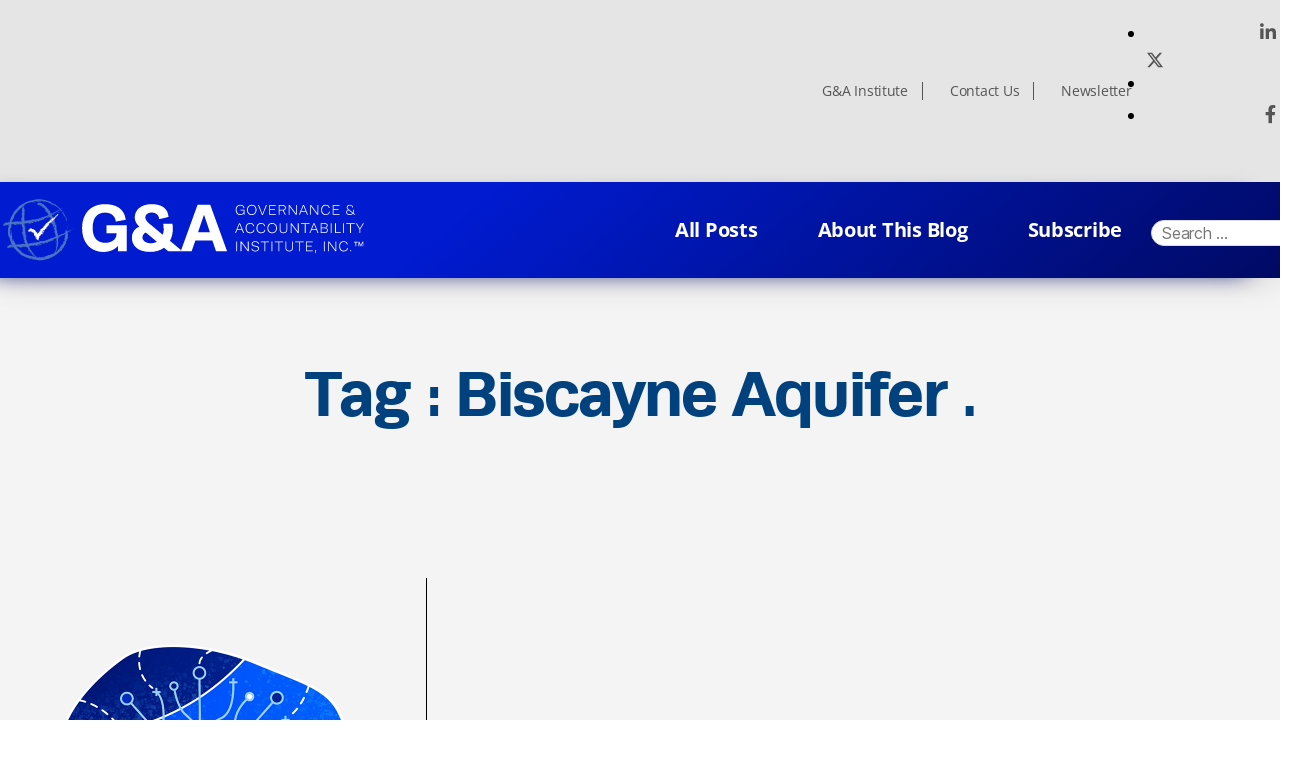

--- FILE ---
content_type: text/html; charset=UTF-8
request_url: https://stagingblog.ga-institute.com/tag/biscayne-aquifer/
body_size: 52618
content:
<!DOCTYPE html>
<html lang="en-US">
<head>
	<meta charset="UTF-8">
	<meta name="viewport" content="width=device-width, initial-scale=1.0, viewport-fit=cover" />		<title>Biscayne Aquifer &#8211; Sustainability Update</title>
<meta name='robots' content='noindex, nofollow' />
<link rel="alternate" type="application/rss+xml" title="Sustainability Update &raquo; Feed" href="https://stagingblog.ga-institute.com/feed/" />
<link rel="alternate" type="application/rss+xml" title="Sustainability Update &raquo; Comments Feed" href="https://stagingblog.ga-institute.com/comments/feed/" />
<link rel="alternate" type="application/rss+xml" title="Sustainability Update &raquo; Biscayne Aquifer Tag Feed" href="https://stagingblog.ga-institute.com/tag/biscayne-aquifer/feed/" />
<style id='wp-img-auto-sizes-contain-inline-css'>
img:is([sizes=auto i],[sizes^="auto," i]){contain-intrinsic-size:3000px 1500px}
/*# sourceURL=wp-img-auto-sizes-contain-inline-css */
</style>
<style id='wp-emoji-styles-inline-css'>

	img.wp-smiley, img.emoji {
		display: inline !important;
		border: none !important;
		box-shadow: none !important;
		height: 1em !important;
		width: 1em !important;
		margin: 0 0.07em !important;
		vertical-align: -0.1em !important;
		background: none !important;
		padding: 0 !important;
	}
/*# sourceURL=wp-emoji-styles-inline-css */
</style>
<link rel='stylesheet' id='wp-block-library-css' href='https://stagingblog.ga-institute.com/wp-includes/css/dist/block-library/style.min.css?ver=6.9' media='all' />

<style id='classic-theme-styles-inline-css'>
/*! This file is auto-generated */
.wp-block-button__link{color:#fff;background-color:#32373c;border-radius:9999px;box-shadow:none;text-decoration:none;padding:calc(.667em + 2px) calc(1.333em + 2px);font-size:1.125em}.wp-block-file__button{background:#32373c;color:#fff;text-decoration:none}
/*# sourceURL=/wp-includes/css/classic-themes.min.css */
</style>
<link rel='stylesheet' id='contact-form-7-css' href='https://stagingblog.ga-institute.com/wp-content/plugins/contact-form-7/includes/css/styles.css?ver=6.1.1' media='all' />
<link rel='stylesheet' id='creative-tag-cloud-css' href='https://stagingblog.ga-institute.com/wp-content/plugins/creative-tag-cloud/public/css/creative-tag-cloud.css?ver=0.3.2' media='all' />
<link rel='stylesheet' id='creative-tag-cloud-color-css' href='https://stagingblog.ga-institute.com/wp-content/plugins/creative-tag-cloud/public/css/creative-tag-cloud-color.css?ver=0.3.2' media='all' />
<link rel='stylesheet' id='twentytwenty-style-css' href='https://stagingblog.ga-institute.com/wp-content/themes/blog-sustainability/style.css?ver=2.0' media='all' />
<style id='twentytwenty-style-inline-css'>
.color-accent,.color-accent-hover:hover,.color-accent-hover:focus,:root .has-accent-color,.has-drop-cap:not(:focus):first-letter,.wp-block-button.is-style-outline,a { color: #e22658; }blockquote,.border-color-accent,.border-color-accent-hover:hover,.border-color-accent-hover:focus { border-color: #e22658; }button,.button,.faux-button,.wp-block-button__link,.wp-block-file .wp-block-file__button,input[type="button"],input[type="reset"],input[type="submit"],.bg-accent,.bg-accent-hover:hover,.bg-accent-hover:focus,:root .has-accent-background-color,.comment-reply-link { background-color: #e22658; }.fill-children-accent,.fill-children-accent * { fill: #e22658; }:root .has-background-color,button,.button,.faux-button,.wp-block-button__link,.wp-block-file__button,input[type="button"],input[type="reset"],input[type="submit"],.wp-block-button,.comment-reply-link,.has-background.has-primary-background-color:not(.has-text-color),.has-background.has-primary-background-color *:not(.has-text-color),.has-background.has-accent-background-color:not(.has-text-color),.has-background.has-accent-background-color *:not(.has-text-color) { color: #ffffff; }:root .has-background-background-color { background-color: #ffffff; }body,.entry-title a,:root .has-primary-color { color: #000000; }:root .has-primary-background-color { background-color: #000000; }cite,figcaption,.wp-caption-text,.post-meta,.entry-content .wp-block-archives li,.entry-content .wp-block-categories li,.entry-content .wp-block-latest-posts li,.wp-block-latest-comments__comment-date,.wp-block-latest-posts__post-date,.wp-block-embed figcaption,.wp-block-image figcaption,.wp-block-pullquote cite,.comment-metadata,.comment-respond .comment-notes,.comment-respond .logged-in-as,.pagination .dots,.entry-content hr:not(.has-background),hr.styled-separator,:root .has-secondary-color { color: #6d6d6d; }:root .has-secondary-background-color { background-color: #6d6d6d; }pre,fieldset,input,textarea,table,table *,hr { border-color: #dbdbdb; }caption,code,code,kbd,samp,.wp-block-table.is-style-stripes tbody tr:nth-child(odd),:root .has-subtle-background-background-color { background-color: #dbdbdb; }.wp-block-table.is-style-stripes { border-bottom-color: #dbdbdb; }.wp-block-latest-posts.is-grid li { border-top-color: #dbdbdb; }:root .has-subtle-background-color { color: #dbdbdb; }body:not(.overlay-header) .primary-menu > li > a,body:not(.overlay-header) .primary-menu > li > .icon,.modal-menu a,.footer-menu a, .footer-widgets a,#site-footer .wp-block-button.is-style-outline,.wp-block-pullquote:before,.singular:not(.overlay-header) .entry-header a,.archive-header a,.header-footer-group .color-accent,.header-footer-group .color-accent-hover:hover { color: #cd2653; }.social-icons a,#site-footer button:not(.toggle),#site-footer .button,#site-footer .faux-button,#site-footer .wp-block-button__link,#site-footer .wp-block-file__button,#site-footer input[type="button"],#site-footer input[type="reset"],#site-footer input[type="submit"] { background-color: #cd2653; }.header-footer-group,body:not(.overlay-header) #site-header .toggle,.menu-modal .toggle { color: #000000; }body:not(.overlay-header) .primary-menu ul { background-color: #000000; }body:not(.overlay-header) .primary-menu > li > ul:after { border-bottom-color: #000000; }body:not(.overlay-header) .primary-menu ul ul:after { border-left-color: #000000; }.site-description,body:not(.overlay-header) .toggle-inner .toggle-text,.widget .post-date,.widget .rss-date,.widget_archive li,.widget_categories li,.widget cite,.widget_pages li,.widget_meta li,.widget_nav_menu li,.powered-by-wordpress,.to-the-top,.singular .entry-header .post-meta,.singular:not(.overlay-header) .entry-header .post-meta a { color: #6d6d6d; }.header-footer-group pre,.header-footer-group fieldset,.header-footer-group input,.header-footer-group textarea,.header-footer-group table,.header-footer-group table *,.footer-nav-widgets-wrapper,#site-footer,.menu-modal nav *,.footer-widgets-outer-wrapper,.footer-top { border-color: #dcd7ca; }.header-footer-group table caption,body:not(.overlay-header) .header-inner .toggle-wrapper::before { background-color: #dcd7ca; }
/*# sourceURL=twentytwenty-style-inline-css */
</style>
<link rel='stylesheet' id='twentytwenty-print-style-css' href='https://stagingblog.ga-institute.com/wp-content/themes/blog-sustainability/print.css?ver=2.0' media='print' />
<link rel='stylesheet' id='blogga_font_awesome_style-css' href='https://stagingblog.ga-institute.com/wp-content/themes/blog-sustainability/assets/css/font-awesome.css?ver=6.9' media='all' />
<link rel='stylesheet' id='blogga_selectmin_style-css' href='https://stagingblog.ga-institute.com/wp-content/themes/blog-sustainability/assets/css/select2.min.css?ver=6.9' media='all' />
<link rel='stylesheet' id='elementor-icons-css' href='https://stagingblog.ga-institute.com/wp-content/plugins/elementor/assets/lib/eicons/css/elementor-icons.min.css?ver=5.36.0' media='all' />
<link rel='stylesheet' id='elementor-frontend-css' href='https://stagingblog.ga-institute.com/wp-content/plugins/elementor/assets/css/frontend.min.css?ver=3.28.3' media='all' />
<link rel='stylesheet' id='elementor-post-5-css' href='https://stagingblog.ga-institute.com/wp-content/uploads/elementor/css/post-5.css?ver=1745870460' media='all' />
<link rel='stylesheet' id='elementor-pro-css' href='https://stagingblog.ga-institute.com/wp-content/plugins/elementor-pro/assets/css/frontend.min.css?ver=3.3.1' media='all' />
<link rel='stylesheet' id='elementor-post-8-css' href='https://stagingblog.ga-institute.com/wp-content/uploads/elementor/css/post-8.css?ver=1745870460' media='all' />
<link rel='stylesheet' id='elementor-post-12-css' href='https://stagingblog.ga-institute.com/wp-content/uploads/elementor/css/post-12.css?ver=1745870460' media='all' />
<link rel='stylesheet' id='elementor-gf-local-roboto-css' href='https://stagingblog.ga-institute.com/wp-content/uploads/elementor/google-fonts/css/roboto.css?ver=1745870617' media='all' />
<link rel='stylesheet' id='elementor-gf-local-robotoslab-css' href='https://stagingblog.ga-institute.com/wp-content/uploads/elementor/google-fonts/css/robotoslab.css?ver=1745870620' media='all' />
<link rel='stylesheet' id='elementor-gf-local-opensans-css' href='https://stagingblog.ga-institute.com/wp-content/uploads/elementor/google-fonts/css/opensans.css?ver=1745870628' media='all' />
<link rel='stylesheet' id='elementor-gf-local-montserrat-css' href='https://stagingblog.ga-institute.com/wp-content/uploads/elementor/google-fonts/css/montserrat.css?ver=1745870641' media='all' />
<link rel='stylesheet' id='elementor-icons-shared-0-css' href='https://stagingblog.ga-institute.com/wp-content/plugins/elementor/assets/lib/font-awesome/css/fontawesome.min.css?ver=5.15.3' media='all' />
<link rel='stylesheet' id='elementor-icons-fa-solid-css' href='https://stagingblog.ga-institute.com/wp-content/plugins/elementor/assets/lib/font-awesome/css/solid.min.css?ver=5.15.3' media='all' />
<link rel='stylesheet' id='elementor-icons-fa-brands-css' href='https://stagingblog.ga-institute.com/wp-content/plugins/elementor/assets/lib/font-awesome/css/brands.min.css?ver=5.15.3' media='all' />
<script src="https://stagingblog.ga-institute.com/wp-includes/js/jquery/jquery.min.js?ver=3.7.1" id="jquery-core-js"></script>
<script src="https://stagingblog.ga-institute.com/wp-includes/js/jquery/jquery-migrate.min.js?ver=3.4.1" id="jquery-migrate-js"></script>
<script src="https://stagingblog.ga-institute.com/wp-content/plugins/creative-tag-cloud/public/js/creative-tag-cloud.min.js?ver=0.3.2" id="creative-tag-cloud-js"></script>
<script src="https://stagingblog.ga-institute.com/wp-content/plugins/html5-cumulus/inc/jquery.tagcanvas.min.js?ver=6.9" id="h5c-tagcanvas-js"></script>
<script src="https://stagingblog.ga-institute.com/wp-content/themes/blog-sustainability/assets/js/index.js?ver=2.0" id="twentytwenty-js-js" async></script>
<link rel="https://api.w.org/" href="https://stagingblog.ga-institute.com/wp-json/" /><link rel="alternate" title="JSON" type="application/json" href="https://stagingblog.ga-institute.com/wp-json/wp/v2/tags/1633" /><link rel="EditURI" type="application/rsd+xml" title="RSD" href="https://stagingblog.ga-institute.com/xmlrpc.php?rsd" />
<meta name="generator" content="WordPress 6.9" />
	<script>document.documentElement.className = document.documentElement.className.replace( 'no-js', 'js' );</script>
	<meta name="generator" content="Elementor 3.28.3; features: additional_custom_breakpoints, e_local_google_fonts; settings: css_print_method-external, google_font-enabled, font_display-auto">
			<style>
				.e-con.e-parent:nth-of-type(n+4):not(.e-lazyloaded):not(.e-no-lazyload),
				.e-con.e-parent:nth-of-type(n+4):not(.e-lazyloaded):not(.e-no-lazyload) * {
					background-image: none !important;
				}
				@media screen and (max-height: 1024px) {
					.e-con.e-parent:nth-of-type(n+3):not(.e-lazyloaded):not(.e-no-lazyload),
					.e-con.e-parent:nth-of-type(n+3):not(.e-lazyloaded):not(.e-no-lazyload) * {
						background-image: none !important;
					}
				}
				@media screen and (max-height: 640px) {
					.e-con.e-parent:nth-of-type(n+2):not(.e-lazyloaded):not(.e-no-lazyload),
					.e-con.e-parent:nth-of-type(n+2):not(.e-lazyloaded):not(.e-no-lazyload) * {
						background-image: none !important;
					}
				}
			</style>
			<style id="custom-background-css">
body.custom-background { background-color: #ffffff; }
</style>
	<link rel="icon" href="https://stagingblog.ga-institute.com/wp-content/uploads/2022/07/favicon.png" sizes="32x32" />
<link rel="icon" href="https://stagingblog.ga-institute.com/wp-content/uploads/2022/07/favicon.png" sizes="192x192" />
<link rel="apple-touch-icon" href="https://stagingblog.ga-institute.com/wp-content/uploads/2022/07/favicon.png" />
<meta name="msapplication-TileImage" content="https://stagingblog.ga-institute.com/wp-content/uploads/2022/07/favicon.png" />
		<style id="wp-custom-css">
			.footer-ele .ekit_social_media li:nth-child(2){
  position: relative;
  top: 7px;
  left: 2px;
}
.footer-ele .ekit_social_media li:nth-child(2) svg{
  position: relative;
  top: 6px;
  left: 5px;
}
/*
.blog-register-form .elementor-widget-container{
height: 100vh;
}
*/
.page-id-4664 .subcribe-page-bg{
  background-size: cover !important;
}
/* 07-12-2023 start */
.home-blog-post .home-blog-innersec{
background-image: url(https://ga-institute.com/Sustainability-Update/wp-content/uploads/2022/07/Group-781.png);
}

/* 07-12-2023 end */
/* 13-12-2023 start */
/* #footer-hamber-menu .eael-nav-menu-wrapper ul li a.eael-item-active{
  background-color: #0081F9;
} */
#footer-hamber-menu ul#menu-header-navigation li > a.eael-item-active{
  background-color: #0081F9;
}
.single-breadcrumb{
padding-left: 15px;
padding-right: 15px;
}

/* 22-12-2023 start */
.ekit_social_media1 .elementor-grid-item{
margin-right: 6px;
}
.ekit_social_media1 .elementor-grid-item a{
background: none;
max-width: 25px;
width: 100%;
margin-top: -5px;
}
.ekit_social_media1 .elementor-grid-item a i{
color: #222222;
font-size: 16px;
border-radius: 50%;
padding: 13px;
line-height: 0px;
}
.ekit_social_media1 .elementor-grid-item .elementor-social-icon-linkedin-in:hover i{
background-color: #0077b5;
}
.ekit_social_media1 .elementor-grid-item .elementor-repeater-item-f46764a:hover svg{
background-color: #1da1f2;
}
.ekit_social_media1 .elementor-grid-item .elementor-social-icon-facebook-f:hover i{
background-color: #3b5998;
}

.ekit_social_media1 .elementor-grid-item a svg{
fill: #222222;
max-width: 24px;
border-radius: 50%;
padding: 5px;
position: relative;
top: -1px;
left: 0px;
}


#ekit_btn_reachout{
  color: #ffffff;
  background-color: #0081F9;
  border-radius: 100px;
  min-width: 150px;
  text-align: center;
  vertical-align: middle;
  position: relative;
  z-index: 1;
  padding: 20px 30px;
  font-size: 18px;
  line-height: 20px;
  -webkit-backface-visibility: hidden;
  backface-visibility: hidden;
  -moz-osx-font-smoothing: grayscale;
  margin-top: 10px;
  margin-left: -10px;
  font-weight: 600;
}
.ekit_footernav_new nav ul li{
margin: 5px 0 0 20px !important;
}
.ekit_footernav_new nav ul li a{
padding: 4px 60px 3px 0 !important;
font-family: "Runda Bold", Sans-serif !important;
font-size: 16px;
font-weight: 600 !important;
line-height: 20px !important;
color: #fff !important;
}
.ekit_footernav_new nav ul li a:hover::after{
height: 0 !important;
}
.footer_main_copycst{
padding: 40px 10px 25px 10px !important;
}
.ekit_social_media1 .elementor-grid-item a i.fab.fa-facebook-f{
  font-size: 14px;
}

/* 22-12-2023 end */
/* new css here 26-12-2023 */
.ekit_footernav_new nav ul li a.elementor-item.elementor-item-active::after{
  opacity: 0;
}

/*  */
/* new css here 27-12-2023 */
#postData .row .pcol:nth-last-of-type(-n+3) .corporate-past-post {
  border-bottom: none;
}
#postData .row .pcol:nth-last-of-type(n+4) .corporate-past-post {
  border-bottom: 1px solid;
}
/* #postData .row .pcol:not(:last-of-type(-n+3)) .corporate-past-post {
  border-bottom: none;
} */
/* #postData .row .pcol:only-of-type .corporate-past-post {
  border-bottom: none;
} */
/* #postData .row .pcol:nth-last-child(-n+2) .corporate-past-post {
  border-bottom: none;
} */



/*  */
@media(max-width: 1024px) {
  #footer-hamber-menu .eael-nav-menu-wrapper ul{
    background-color: #0081F9;
  }
}
@media (max-width: 767px){
  .footer_main_copycst {
    padding: 60px 10px 60px 10px !important;
}
}
@media (max-width: 479px){
.overview .overview-paragraph {
  padding: 10px 15px 10px 55px;
}
.top-header-menu nav ul{
margin-left: 0 !important;
}
.top-header-menu nav{
justify-content: center !important;
}
.ekit_footernav_new nav ul li{
  width: 100%;
}
.ekit_footernav_new nav ul li a{
  padding: 0px 60px 0px 0 !important;
}
.ekit_footernav_new nav ul li {
  margin: 5px 0 0 10px !important;
}
.ekit_social_media1 .elementor-grid-item a{
  margin-top: 5px;
  height: 25px;
}
.ekit_social_media1 span.elementor-grid-item{
  padding-right: 5px;
}
.ekit_social_media1 .elementor-social-icons-wrapper.elementor-grid{
  padding-top: 3px;
}
.ekit_social_media1 .elementor-grid-item a svg{
  fill: #222222;
  max-width: 24px;
  border-radius: 50%;
  padding: 5px;
  position: relative;
  top: -2px;
  left: 2px;
  }
  /* .ekit_footernav_new nav ul li:last-child {
    margin: 4px 0 0 10px !important;
} */
}		</style>
		</head>
<body class="archive tag tag-biscayne-aquifer tag-1633 custom-background wp-embed-responsive wp-theme-blog-sustainability enable-search-modal has-no-pagination showing-comments show-avatars footer-top-visible reduced-spacing elementor-default elementor-kit-5">

		<div data-elementor-type="header" data-elementor-id="8" class="elementor elementor-8 elementor-location-header">
		<div class="elementor-section-wrap">
					<section class="elementor-section elementor-top-section elementor-element elementor-element-b8c1a78 elementor-section-full_width shq-cstm-topbar elementor-section-height-default elementor-section-height-default" data-id="b8c1a78" data-element_type="section" id="header_pop" data-settings="{&quot;background_background&quot;:&quot;classic&quot;}">
						<div class="elementor-container elementor-column-gap-default">
					<div class="elementor-column elementor-col-100 elementor-top-column elementor-element elementor-element-746d65ec" data-id="746d65ec" data-element_type="column">
			<div class="elementor-widget-wrap elementor-element-populated">
						<section class="elementor-section elementor-inner-section elementor-element elementor-element-12d8edc5 custom-header elementor-section-boxed elementor-section-height-default elementor-section-height-default" data-id="12d8edc5" data-element_type="section" data-settings="{&quot;background_background&quot;:&quot;classic&quot;}">
						<div class="elementor-container elementor-column-gap-default">
					<div class="elementor-column elementor-col-33 elementor-inner-column elementor-element elementor-element-3e33ba92" data-id="3e33ba92" data-element_type="column">
			<div class="elementor-widget-wrap">
							</div>
		</div>
				<div class="elementor-column elementor-col-33 elementor-inner-column elementor-element elementor-element-6663acc7 top-header-menu header-menu-divider" data-id="6663acc7" data-element_type="column">
			<div class="elementor-widget-wrap elementor-element-populated">
						<div class="elementor-element elementor-element-29eae9e7 elementor-nav-menu__align-right elementor-nav-menu--dropdown-none elementor-widget elementor-widget-nav-menu" data-id="29eae9e7" data-element_type="widget" data-settings="{&quot;layout&quot;:&quot;horizontal&quot;,&quot;submenu_icon&quot;:{&quot;value&quot;:&quot;fas fa-caret-down&quot;,&quot;library&quot;:&quot;fa-solid&quot;}}" data-widget_type="nav-menu.default">
				<div class="elementor-widget-container">
								<nav migration_allowed="1" migrated="0" role="navigation" class="elementor-nav-menu--main elementor-nav-menu__container elementor-nav-menu--layout-horizontal e--pointer-underline e--animation-fade"><ul id="menu-1-29eae9e7" class="elementor-nav-menu"><li class="menu-item menu-item-type-custom menu-item-object-custom menu-item-42"><a target="_blank" href="https://www.ga-institute.com" class="elementor-item">G&#038;A Institute</a></li>
<li class="menu-item menu-item-type-post_type menu-item-object-page menu-item-46"><a href="https://stagingblog.ga-institute.com/contact-us/" class="elementor-item">Contact Us</a></li>
<li class="menu-item menu-item-type-custom menu-item-object-custom menu-item-43"><a target="_blank" href="https://www.ga-institute.com/news/newsletter.html" class="elementor-item">Newsletter</a></li>
</ul></nav>
					<div class="elementor-menu-toggle" role="button" tabindex="0" aria-label="Menu Toggle" aria-expanded="false">
			<i class="eicon-menu-bar" aria-hidden="true" role="presentation"></i>
			<span class="elementor-screen-only">Menu</span>
		</div>
			<nav class="elementor-nav-menu--dropdown elementor-nav-menu__container" role="navigation" aria-hidden="true"><ul id="menu-2-29eae9e7" class="elementor-nav-menu"><li class="menu-item menu-item-type-custom menu-item-object-custom menu-item-42"><a target="_blank" href="https://www.ga-institute.com" class="elementor-item" tabindex="-1">G&#038;A Institute</a></li>
<li class="menu-item menu-item-type-post_type menu-item-object-page menu-item-46"><a href="https://stagingblog.ga-institute.com/contact-us/" class="elementor-item" tabindex="-1">Contact Us</a></li>
<li class="menu-item menu-item-type-custom menu-item-object-custom menu-item-43"><a target="_blank" href="https://www.ga-institute.com/news/newsletter.html" class="elementor-item" tabindex="-1">Newsletter</a></li>
</ul></nav>
						</div>
				</div>
					</div>
		</div>
				<div class="elementor-column elementor-col-33 elementor-inner-column elementor-element elementor-element-5721c46a elementor-hidden-mobile" data-id="5721c46a" data-element_type="column">
			<div class="elementor-widget-wrap elementor-element-populated">
						<div class="elementor-element elementor-element-64c9df23 elementor-icon-list--layout-inline elementor-align-right elementor-mobile-align-center elementor-list-item-link-full_width elementor-widget elementor-widget-icon-list" data-id="64c9df23" data-element_type="widget" data-widget_type="icon-list.default">
				<div class="elementor-widget-container">
							<ul class="elementor-icon-list-items elementor-inline-items">
							<li class="elementor-icon-list-item elementor-inline-item">
											<a href="https://www.linkedin.com/company/governance-&#038;-accountability-institute" target="_blank" title="open in new window link">

												<span class="elementor-icon-list-icon">
							<i aria-hidden="true" class="fab fa-linkedin-in"></i>						</span>
										<span class="elementor-icon-list-text"></span>
											</a>
									</li>
								<li class="elementor-icon-list-item elementor-inline-item">
											<a href="https://twitter.com/gainstitute" target="_blank" title="open in new window link">

												<span class="elementor-icon-list-icon">
							<svg xmlns="http://www.w3.org/2000/svg" height="1em" viewBox="0 0 512 512"><path d="M389.2 48h70.6L305.6 224.2 487 464H345L233.7 318.6 106.5 464H35.8L200.7 275.5 26.8 48H172.4L272.9 180.9 389.2 48zM364.4 421.8h39.1L151.1 88h-42L364.4 421.8z"></path></svg>						</span>
										<span class="elementor-icon-list-text"></span>
											</a>
									</li>
								<li class="elementor-icon-list-item elementor-inline-item">
											<a href="https://www.facebook.com/GovernanceAccountabilityInstitute/" target="_blank" title="open in new window link">

												<span class="elementor-icon-list-icon">
							<i aria-hidden="true" class="fab fa-facebook-f"></i>						</span>
										<span class="elementor-icon-list-text"></span>
											</a>
									</li>
						</ul>
						</div>
				</div>
					</div>
		</div>
					</div>
		</section>
				<section class="elementor-section elementor-inner-section elementor-element elementor-element-6c221ef4 middel-header elementor-section-height-min-height elementor-section-boxed elementor-section-height-default" data-id="6c221ef4" data-element_type="section" data-settings="{&quot;background_background&quot;:&quot;gradient&quot;,&quot;sticky&quot;:&quot;top&quot;,&quot;sticky_on&quot;:[&quot;desktop&quot;,&quot;tablet&quot;,&quot;mobile&quot;],&quot;sticky_offset&quot;:0,&quot;sticky_effects_offset&quot;:0}">
						<div class="elementor-container elementor-column-gap-default">
					<div class="elementor-column elementor-col-33 elementor-inner-column elementor-element elementor-element-30464e87" data-id="30464e87" data-element_type="column">
			<div class="elementor-widget-wrap elementor-element-populated">
						<div class="elementor-element elementor-element-79dc2c66 elementor-widget elementor-widget-image" data-id="79dc2c66" data-element_type="widget" data-widget_type="image.default">
				<div class="elementor-widget-container">
																<a href="https://stagingblog.ga-institute.com">
							<img fetchpriority="high" width="986" height="177" src="https://stagingblog.ga-institute.com/wp-content/uploads/2022/07/GA-Logo-2022_White.svg" class="attachment-full size-full wp-image-4815" alt="" />								</a>
															</div>
				</div>
					</div>
		</div>
				<div class="elementor-column elementor-col-33 elementor-inner-column elementor-element elementor-element-5cefebcc menu-font" data-id="5cefebcc" data-element_type="column">
			<div class="elementor-widget-wrap elementor-element-populated">
						<div class="elementor-element elementor-element-16d8e98f elementor-nav-menu__align-right elementor-nav-menu--stretch elementor-nav-menu__text-align-center elementor-nav-menu--dropdown-tablet elementor-nav-menu--toggle elementor-nav-menu--burger elementor-widget elementor-widget-nav-menu" data-id="16d8e98f" data-element_type="widget" data-settings="{&quot;full_width&quot;:&quot;stretch&quot;,&quot;layout&quot;:&quot;horizontal&quot;,&quot;submenu_icon&quot;:{&quot;value&quot;:&quot;fas fa-caret-down&quot;,&quot;library&quot;:&quot;fa-solid&quot;},&quot;toggle&quot;:&quot;burger&quot;}" data-widget_type="nav-menu.default">
				<div class="elementor-widget-container">
								<nav migration_allowed="1" migrated="0" role="navigation" class="elementor-nav-menu--main elementor-nav-menu__container elementor-nav-menu--layout-horizontal e--pointer-underline e--animation-fade"><ul id="menu-1-16d8e98f" class="elementor-nav-menu"><li class="menu-item menu-item-type-post_type menu-item-object-page menu-item-4671"><a href="https://stagingblog.ga-institute.com/all-posts/" class="elementor-item">All Posts</a></li>
<li class="menu-item menu-item-type-post_type menu-item-object-page menu-item-4672"><a href="https://stagingblog.ga-institute.com/about-this-blog/" class="elementor-item">About This Blog</a></li>
<li class="menu-item menu-item-type-post_type menu-item-object-page menu-item-4673"><a href="https://stagingblog.ga-institute.com/subscribe/" class="elementor-item">Subscribe</a></li>
</ul></nav>
					<div class="elementor-menu-toggle" role="button" tabindex="0" aria-label="Menu Toggle" aria-expanded="false">
			<i class="eicon-menu-bar" aria-hidden="true" role="presentation"></i>
			<span class="elementor-screen-only">Menu</span>
		</div>
			<nav class="elementor-nav-menu--dropdown elementor-nav-menu__container" role="navigation" aria-hidden="true"><ul id="menu-2-16d8e98f" class="elementor-nav-menu"><li class="menu-item menu-item-type-post_type menu-item-object-page menu-item-4671"><a href="https://stagingblog.ga-institute.com/all-posts/" class="elementor-item" tabindex="-1">All Posts</a></li>
<li class="menu-item menu-item-type-post_type menu-item-object-page menu-item-4672"><a href="https://stagingblog.ga-institute.com/about-this-blog/" class="elementor-item" tabindex="-1">About This Blog</a></li>
<li class="menu-item menu-item-type-post_type menu-item-object-page menu-item-4673"><a href="https://stagingblog.ga-institute.com/subscribe/" class="elementor-item" tabindex="-1">Subscribe</a></li>
</ul></nav>
						</div>
				</div>
					</div>
		</div>
				<div class="elementor-column elementor-col-33 elementor-inner-column elementor-element elementor-element-c9f804a search-button-bg" data-id="c9f804a" data-element_type="column">
			<div class="elementor-widget-wrap elementor-element-populated">
						<div class="elementor-element elementor-element-b75ae99 elementor-widget elementor-widget-shortcode" data-id="b75ae99" data-element_type="widget" data-widget_type="shortcode.default">
				<div class="elementor-widget-container">
					<form role="search"  method="get" class="search-form" action="https://stagingblog.ga-institute.com/">
	<label for="search-form-1">
		<span class="screen-reader-text">Search for:</span>
		<input type="search" id="search-form-1" class="search-field" placeholder="Search &hellip;" value="" name="s" />
	</label>
	<input type="submit" class="search-submit" value="Search" />
</form>
		<div class="elementor-shortcode"></div>
						</div>
				</div>
					</div>
		</div>
					</div>
		</section>
					</div>
		</div>
					</div>
		</section>
				</div>
		</div>
		

	
		<header class="archive-header has-text-align-center header-footer-group">

			<div class="archive-header-inner section-inner medium">

									<h1 class="archive-title">Tag :  Biscayne Aquifer .</h1>
				
				
			</div><!-- .archive-header-inner -->

		</header><!-- .archive-header -->

			<section class="past-post all-post">
			<div class="container">

				<div class="posts">
					<div id="postData">
					

            

						<div class="row" id="TagPostrowall">
						
						
							 					     								<div class="col-md-4 pcol">
									<div class="corporate-past-post">
										<div class="img-all-post">
										    <img src="https://stagingblog.ga-institute.com/wp-content/uploads/2022/08/GA-Blog-Post-Images-600x600-General-2-1.png" alt=""> 
   
	
										</div>
	
										<h5>
											<a href="https://stagingblog.ga-institute.com/remembering-marjory-stoneman-douglas-and-her-sustainability-legacy/">Remembering Marjory Stoneman Douglas and Her Rich Sustainability Legacy</a></h5>
										<p>February 28, 2018 - By: Hank Boerner – Chair &#38; Chief Strategist </p>
									</div>
								</div>



													

						</div>

					</div>
					<div class="loadmore_three"><span>Load More Stories</span></div>
				</div>
		</section>
	
	



		<div data-elementor-type="footer" data-elementor-id="12" class="elementor elementor-12 elementor-location-footer">
		<div class="elementor-section-wrap">
					<section class="elementor-section elementor-top-section elementor-element elementor-element-7e42eb29 elementor-section-full_width test footer-ele elementor-section-height-default elementor-section-height-default" data-id="7e42eb29" data-element_type="section" data-settings="{&quot;background_background&quot;:&quot;classic&quot;}">
							<div class="elementor-background-overlay"></div>
							<div class="elementor-container elementor-column-gap-default">
					<div class="elementor-column elementor-col-100 elementor-top-column elementor-element elementor-element-3ca478d4" data-id="3ca478d4" data-element_type="column" data-settings="{&quot;background_background&quot;:&quot;classic&quot;}">
			<div class="elementor-widget-wrap elementor-element-populated">
						<section class="elementor-section elementor-inner-section elementor-element elementor-element-4dd35453 footer_main_copycst elementor-section-boxed elementor-section-height-default elementor-section-height-default" data-id="4dd35453" data-element_type="section" id="footer-main-cst" data-settings="{&quot;background_background&quot;:&quot;classic&quot;}">
							<div class="elementor-background-overlay"></div>
							<div class="elementor-container elementor-column-gap-default">
					<div class="elementor-column elementor-col-33 elementor-inner-column elementor-element elementor-element-313a207b" data-id="313a207b" data-element_type="column">
			<div class="elementor-widget-wrap elementor-element-populated">
						<div class="elementor-element elementor-element-4479ff46 elementor-widget elementor-widget-image" data-id="4479ff46" data-element_type="widget" data-widget_type="image.default">
				<div class="elementor-widget-container">
																<a href="https://ga-institute.com/Sustainability-Update/">
							<img width="734" height="138" src="https://stagingblog.ga-institute.com/wp-content/uploads/2022/07/GA-Logo-2021-NoSpace_Blue-Editable.svg" class="attachment-2048x2048 size-2048x2048 wp-image-10" alt="" />								</a>
															</div>
				</div>
					</div>
		</div>
				<div class="elementor-column elementor-col-33 elementor-inner-column elementor-element elementor-element-45ef01a4" data-id="45ef01a4" data-element_type="column">
			<div class="elementor-widget-wrap elementor-element-populated">
						<div class="elementor-element elementor-element-28acdb13 elementor-widget elementor-widget-heading" data-id="28acdb13" data-element_type="widget" data-widget_type="heading.default">
				<div class="elementor-widget-container">
					<p class="elementor-heading-title elementor-size-default">Published by Governance & Accountability Institute, Inc.</p>				</div>
				</div>
				<div class="elementor-element elementor-element-3f7510e6 footer-p-tag elementor-widget elementor-widget-text-editor" data-id="3f7510e6" data-element_type="widget" data-widget_type="text-editor.default">
				<div class="elementor-widget-container">
									<p>Design &amp; Contents Copyright © 2005 – 2023 By G&amp;A Institute unless otherwise noted. All rights reserved. Sustainability Update™ is a service mark of G&amp;A Institute, Inc.</p>								</div>
				</div>
				<div class="elementor-element elementor-element-40aec95 elementor-shape-circle e-grid-align-left ekit_social_media1 elementor-grid-0 elementor-widget elementor-widget-social-icons" data-id="40aec95" data-element_type="widget" data-widget_type="social-icons.default">
				<div class="elementor-widget-container">
							<div class="elementor-social-icons-wrapper elementor-grid">
							<span class="elementor-grid-item">
					<a class="elementor-icon elementor-social-icon elementor-social-icon-linkedin-in elementor-repeater-item-f7b599c" target="_blank">
						<span class="elementor-screen-only">Linkedin-in</span>
						<i class="fab fa-linkedin-in"></i>					</a>
				</span>
							<span class="elementor-grid-item">
					<a class="elementor-icon elementor-social-icon elementor-social-icon- elementor-repeater-item-f46764a" target="_blank">
						<span class="elementor-screen-only"></span>
						<svg xmlns="http://www.w3.org/2000/svg" height="1em" viewBox="0 0 512 512"><path d="M389.2 48h70.6L305.6 224.2 487 464H345L233.7 318.6 106.5 464H35.8L200.7 275.5 26.8 48H172.4L272.9 180.9 389.2 48zM364.4 421.8h39.1L151.1 88h-42L364.4 421.8z"></path></svg>					</a>
				</span>
							<span class="elementor-grid-item">
					<a class="elementor-icon elementor-social-icon elementor-social-icon-facebook-f elementor-repeater-item-e51d37d" target="_blank">
						<span class="elementor-screen-only">Facebook-f</span>
						<i class="fab fa-facebook-f"></i>					</a>
				</span>
					</div>
						</div>
				</div>
					</div>
		</div>
				<div class="elementor-column elementor-col-33 elementor-inner-column elementor-element elementor-element-31bd6aa" data-id="31bd6aa" data-element_type="column">
			<div class="elementor-widget-wrap elementor-element-populated">
						<div class="elementor-element elementor-element-7bc8cd7 elementor-widget elementor-widget-heading" data-id="7bc8cd7" data-element_type="widget" data-widget_type="heading.default">
				<div class="elementor-widget-container">
					<p class="elementor-heading-title elementor-size-default">Contact Us</p>				</div>
				</div>
				<div class="elementor-element elementor-element-f4b99d0 ftr-adrs elementor-widget elementor-widget-text-editor" data-id="f4b99d0" data-element_type="widget" data-widget_type="text-editor.default">
				<div class="elementor-widget-container">
									<p>14 Wall Street, 20th Floor<br />New York, NY 10005 646.430.8230</p>								</div>
				</div>
				<div class="elementor-element elementor-element-d26371f elementor-widget elementor-widget-button" data-id="d26371f" data-element_type="widget" data-widget_type="button.default">
				<div class="elementor-widget-container">
									<div class="elementor-button-wrapper">
					<a class="elementor-button elementor-button-link elementor-size-sm" href="#" id="ekit_btn_reachout">
						<span class="elementor-button-content-wrapper">
									<span class="elementor-button-text">Reach Out</span>
					</span>
					</a>
				</div>
								</div>
				</div>
					</div>
		</div>
					</div>
		</section>
				<section class="elementor-section elementor-inner-section elementor-element elementor-element-7e92a44d elementor-section-content-middle footer-bt elementor-section-boxed elementor-section-height-default elementor-section-height-default" data-id="7e92a44d" data-element_type="section" id="footer-hamber-menu" data-settings="{&quot;background_background&quot;:&quot;classic&quot;}">
						<div class="elementor-container elementor-column-gap-default">
					<div class="elementor-column elementor-col-100 elementor-inner-column elementor-element elementor-element-5f40f43 bottom-menus" data-id="5f40f43" data-element_type="column">
			<div class="elementor-widget-wrap elementor-element-populated">
						<div class="elementor-element elementor-element-bc3cb96 elementor-nav-menu__align-left ekit_footernav_new elementor-nav-menu--dropdown-none elementor-widget elementor-widget-nav-menu" data-id="bc3cb96" data-element_type="widget" data-settings="{&quot;submenu_icon&quot;:{&quot;value&quot;:&quot;&quot;,&quot;library&quot;:&quot;&quot;},&quot;layout&quot;:&quot;horizontal&quot;}" data-widget_type="nav-menu.default">
				<div class="elementor-widget-container">
								<nav migration_allowed="1" migrated="0" role="navigation" class="elementor-nav-menu--main elementor-nav-menu__container elementor-nav-menu--layout-horizontal e--pointer-underline e--animation-none"><ul id="menu-1-bc3cb96" class="elementor-nav-menu"><li class="menu-item menu-item-type-post_type menu-item-object-page menu-item-4671"><a href="https://stagingblog.ga-institute.com/all-posts/" class="elementor-item">All Posts</a></li>
<li class="menu-item menu-item-type-post_type menu-item-object-page menu-item-4672"><a href="https://stagingblog.ga-institute.com/about-this-blog/" class="elementor-item">About This Blog</a></li>
<li class="menu-item menu-item-type-post_type menu-item-object-page menu-item-4673"><a href="https://stagingblog.ga-institute.com/subscribe/" class="elementor-item">Subscribe</a></li>
</ul></nav>
					<div class="elementor-menu-toggle" role="button" tabindex="0" aria-label="Menu Toggle" aria-expanded="false">
			<i class="eicon-menu-bar" aria-hidden="true" role="presentation"></i>
			<span class="elementor-screen-only">Menu</span>
		</div>
			<nav class="elementor-nav-menu--dropdown elementor-nav-menu__container" role="navigation" aria-hidden="true"><ul id="menu-2-bc3cb96" class="elementor-nav-menu"><li class="menu-item menu-item-type-post_type menu-item-object-page menu-item-4671"><a href="https://stagingblog.ga-institute.com/all-posts/" class="elementor-item" tabindex="-1">All Posts</a></li>
<li class="menu-item menu-item-type-post_type menu-item-object-page menu-item-4672"><a href="https://stagingblog.ga-institute.com/about-this-blog/" class="elementor-item" tabindex="-1">About This Blog</a></li>
<li class="menu-item menu-item-type-post_type menu-item-object-page menu-item-4673"><a href="https://stagingblog.ga-institute.com/subscribe/" class="elementor-item" tabindex="-1">Subscribe</a></li>
</ul></nav>
						</div>
				</div>
					</div>
		</div>
					</div>
		</section>
					</div>
		</div>
					</div>
		</section>
				</div>
		</div>
		
<script type="speculationrules">
{"prefetch":[{"source":"document","where":{"and":[{"href_matches":"/*"},{"not":{"href_matches":["/wp-*.php","/wp-admin/*","/wp-content/uploads/*","/wp-content/*","/wp-content/plugins/*","/wp-content/themes/blog-sustainability/*","/*\\?(.+)"]}},{"not":{"selector_matches":"a[rel~=\"nofollow\"]"}},{"not":{"selector_matches":".no-prefetch, .no-prefetch a"}}]},"eagerness":"conservative"}]}
</script>
			<script>
				const lazyloadRunObserver = () => {
					const lazyloadBackgrounds = document.querySelectorAll( `.e-con.e-parent:not(.e-lazyloaded)` );
					const lazyloadBackgroundObserver = new IntersectionObserver( ( entries ) => {
						entries.forEach( ( entry ) => {
							if ( entry.isIntersecting ) {
								let lazyloadBackground = entry.target;
								if( lazyloadBackground ) {
									lazyloadBackground.classList.add( 'e-lazyloaded' );
								}
								lazyloadBackgroundObserver.unobserve( entry.target );
							}
						});
					}, { rootMargin: '200px 0px 200px 0px' } );
					lazyloadBackgrounds.forEach( ( lazyloadBackground ) => {
						lazyloadBackgroundObserver.observe( lazyloadBackground );
					} );
				};
				const events = [
					'DOMContentLoaded',
					'elementor/lazyload/observe',
				];
				events.forEach( ( event ) => {
					document.addEventListener( event, lazyloadRunObserver );
				} );
			</script>
			    <script>
        /(trident|msie)/i.test(navigator.userAgent) && document.getElementById && window.addEventListener && window.addEventListener("hashchange", function() {
            var t, e = location.hash.substring(1);
            /^[A-z0-9_-]+$/.test(e) && (t = document.getElementById(e)) && (/^(?:a|select|input|button|textarea)$/i.test(t.tagName) || (t.tabIndex = -1), t.focus())
        }, !1);
    </script>
<script src="https://stagingblog.ga-institute.com/wp-includes/js/dist/hooks.min.js?ver=dd5603f07f9220ed27f1" id="wp-hooks-js"></script>
<script src="https://stagingblog.ga-institute.com/wp-includes/js/dist/i18n.min.js?ver=c26c3dc7bed366793375" id="wp-i18n-js"></script>
<script id="wp-i18n-js-after">
wp.i18n.setLocaleData( { 'text direction\u0004ltr': [ 'ltr' ] } );
//# sourceURL=wp-i18n-js-after
</script>
<script src="https://stagingblog.ga-institute.com/wp-content/plugins/contact-form-7/includes/swv/js/index.js?ver=6.1.1" id="swv-js"></script>
<script id="contact-form-7-js-before">
var wpcf7 = {
    "api": {
        "root": "https:\/\/stagingblog.ga-institute.com\/wp-json\/",
        "namespace": "contact-form-7\/v1"
    }
};
//# sourceURL=contact-form-7-js-before
</script>
<script src="https://stagingblog.ga-institute.com/wp-content/plugins/contact-form-7/includes/js/index.js?ver=6.1.1" id="contact-form-7-js"></script>
<script id="custom-script-js-extra">
var blog = {"ajaxurl":"https://stagingblog.ga-institute.com/wp-admin/admin-ajax.php","security":"47c4627024"};
//# sourceURL=custom-script-js-extra
</script>
<script src="https://stagingblog.ga-institute.com/wp-content/themes/blog-sustainability/assets/js/all-post-custom.js?ver=6.9" id="custom-script-js"></script>
<script src="https://stagingblog.ga-institute.com/wp-content/themes/blog-sustainability/assets/js/select2.min.js?ver=6.9" id="twenty-custom-select-js-js"></script>
<script id="twenty-custom-js-extra">
var my_ajax_object = {"ajax_url":"https://stagingblog.ga-institute.com/wp-admin/admin-ajax.php"};
//# sourceURL=twenty-custom-js-extra
</script>
<script src="https://stagingblog.ga-institute.com/wp-content/themes/blog-sustainability/assets/js/custom.js?ver=6.9" id="twenty-custom-js"></script>
<script src="https://stagingblog.ga-institute.com/wp-content/plugins/elementor-pro/assets/lib/smartmenus/jquery.smartmenus.min.js?ver=1.0.1" id="smartmenus-js"></script>
<script src="https://stagingblog.ga-institute.com/wp-content/plugins/elementor-pro/assets/js/webpack-pro.runtime.min.js?ver=3.3.1" id="elementor-pro-webpack-runtime-js"></script>
<script src="https://stagingblog.ga-institute.com/wp-content/plugins/elementor/assets/js/webpack.runtime.min.js?ver=3.28.3" id="elementor-webpack-runtime-js"></script>
<script src="https://stagingblog.ga-institute.com/wp-content/plugins/elementor/assets/js/frontend-modules.min.js?ver=3.28.3" id="elementor-frontend-modules-js"></script>
<script id="elementor-pro-frontend-js-before">
var ElementorProFrontendConfig = {"ajaxurl":"https:\/\/stagingblog.ga-institute.com\/wp-admin\/admin-ajax.php","nonce":"3ae8bf4ada","urls":{"assets":"https:\/\/stagingblog.ga-institute.com\/wp-content\/plugins\/elementor-pro\/assets\/"},"i18n":{"toc_no_headings_found":"No headings were found on this page."},"shareButtonsNetworks":{"facebook":{"title":"Facebook","has_counter":true},"twitter":{"title":"Twitter"},"google":{"title":"Google+","has_counter":true},"linkedin":{"title":"LinkedIn","has_counter":true},"pinterest":{"title":"Pinterest","has_counter":true},"reddit":{"title":"Reddit","has_counter":true},"vk":{"title":"VK","has_counter":true},"odnoklassniki":{"title":"OK","has_counter":true},"tumblr":{"title":"Tumblr"},"digg":{"title":"Digg"},"skype":{"title":"Skype"},"stumbleupon":{"title":"StumbleUpon","has_counter":true},"mix":{"title":"Mix"},"telegram":{"title":"Telegram"},"pocket":{"title":"Pocket","has_counter":true},"xing":{"title":"XING","has_counter":true},"whatsapp":{"title":"WhatsApp"},"email":{"title":"Email"},"print":{"title":"Print"}},"facebook_sdk":{"lang":"en_US","app_id":""},"lottie":{"defaultAnimationUrl":"https:\/\/stagingblog.ga-institute.com\/wp-content\/plugins\/elementor-pro\/modules\/lottie\/assets\/animations\/default.json"}};
//# sourceURL=elementor-pro-frontend-js-before
</script>
<script src="https://stagingblog.ga-institute.com/wp-content/plugins/elementor-pro/assets/js/frontend.min.js?ver=3.3.1" id="elementor-pro-frontend-js"></script>
<script src="https://stagingblog.ga-institute.com/wp-includes/js/jquery/ui/core.min.js?ver=1.13.3" id="jquery-ui-core-js"></script>
<script id="elementor-frontend-js-before">
var elementorFrontendConfig = {"environmentMode":{"edit":false,"wpPreview":false,"isScriptDebug":false},"i18n":{"shareOnFacebook":"Share on Facebook","shareOnTwitter":"Share on Twitter","pinIt":"Pin it","download":"Download","downloadImage":"Download image","fullscreen":"Fullscreen","zoom":"Zoom","share":"Share","playVideo":"Play Video","previous":"Previous","next":"Next","close":"Close","a11yCarouselPrevSlideMessage":"Previous slide","a11yCarouselNextSlideMessage":"Next slide","a11yCarouselFirstSlideMessage":"This is the first slide","a11yCarouselLastSlideMessage":"This is the last slide","a11yCarouselPaginationBulletMessage":"Go to slide"},"is_rtl":false,"breakpoints":{"xs":0,"sm":480,"md":768,"lg":1025,"xl":1440,"xxl":1600},"responsive":{"breakpoints":{"mobile":{"label":"Mobile Portrait","value":767,"default_value":767,"direction":"max","is_enabled":true},"mobile_extra":{"label":"Mobile Landscape","value":880,"default_value":880,"direction":"max","is_enabled":false},"tablet":{"label":"Tablet Portrait","value":1024,"default_value":1024,"direction":"max","is_enabled":true},"tablet_extra":{"label":"Tablet Landscape","value":1200,"default_value":1200,"direction":"max","is_enabled":false},"laptop":{"label":"Laptop","value":1366,"default_value":1366,"direction":"max","is_enabled":false},"widescreen":{"label":"Widescreen","value":2400,"default_value":2400,"direction":"min","is_enabled":false}},"hasCustomBreakpoints":false},"version":"3.28.3","is_static":false,"experimentalFeatures":{"additional_custom_breakpoints":true,"e_local_google_fonts":true,"editor_v2":true,"home_screen":true,"form-submissions":true,"video-playlist":true},"urls":{"assets":"https:\/\/stagingblog.ga-institute.com\/wp-content\/plugins\/elementor\/assets\/","ajaxurl":"https:\/\/stagingblog.ga-institute.com\/wp-admin\/admin-ajax.php","uploadUrl":"https:\/\/stagingblog.ga-institute.com\/wp-content\/uploads"},"nonces":{"floatingButtonsClickTracking":"3ddc5a1a1a"},"swiperClass":"swiper","settings":{"editorPreferences":[]},"kit":{"active_breakpoints":["viewport_mobile","viewport_tablet"],"global_image_lightbox":"yes","lightbox_enable_counter":"yes","lightbox_enable_fullscreen":"yes","lightbox_enable_zoom":"yes","lightbox_enable_share":"yes","lightbox_title_src":"title","lightbox_description_src":"description"},"post":{"id":0,"title":"Biscayne Aquifer &#8211; Sustainability Update","excerpt":""}};
//# sourceURL=elementor-frontend-js-before
</script>
<script src="https://stagingblog.ga-institute.com/wp-content/plugins/elementor/assets/js/frontend.min.js?ver=3.28.3" id="elementor-frontend-js"></script>
<script src="https://stagingblog.ga-institute.com/wp-content/plugins/elementor-pro/assets/js/preloaded-elements-handlers.min.js?ver=3.3.1" id="pro-preloaded-elements-handlers-js"></script>
<script src="https://stagingblog.ga-institute.com/wp-content/plugins/elementor-pro/assets/lib/sticky/jquery.sticky.min.js?ver=3.3.1" id="e-sticky-js"></script>
<script id="wp-emoji-settings" type="application/json">
{"baseUrl":"https://s.w.org/images/core/emoji/17.0.2/72x72/","ext":".png","svgUrl":"https://s.w.org/images/core/emoji/17.0.2/svg/","svgExt":".svg","source":{"concatemoji":"https://stagingblog.ga-institute.com/wp-includes/js/wp-emoji-release.min.js?ver=6.9"}}
</script>
<script type="module">
/*! This file is auto-generated */
const a=JSON.parse(document.getElementById("wp-emoji-settings").textContent),o=(window._wpemojiSettings=a,"wpEmojiSettingsSupports"),s=["flag","emoji"];function i(e){try{var t={supportTests:e,timestamp:(new Date).valueOf()};sessionStorage.setItem(o,JSON.stringify(t))}catch(e){}}function c(e,t,n){e.clearRect(0,0,e.canvas.width,e.canvas.height),e.fillText(t,0,0);t=new Uint32Array(e.getImageData(0,0,e.canvas.width,e.canvas.height).data);e.clearRect(0,0,e.canvas.width,e.canvas.height),e.fillText(n,0,0);const a=new Uint32Array(e.getImageData(0,0,e.canvas.width,e.canvas.height).data);return t.every((e,t)=>e===a[t])}function p(e,t){e.clearRect(0,0,e.canvas.width,e.canvas.height),e.fillText(t,0,0);var n=e.getImageData(16,16,1,1);for(let e=0;e<n.data.length;e++)if(0!==n.data[e])return!1;return!0}function u(e,t,n,a){switch(t){case"flag":return n(e,"\ud83c\udff3\ufe0f\u200d\u26a7\ufe0f","\ud83c\udff3\ufe0f\u200b\u26a7\ufe0f")?!1:!n(e,"\ud83c\udde8\ud83c\uddf6","\ud83c\udde8\u200b\ud83c\uddf6")&&!n(e,"\ud83c\udff4\udb40\udc67\udb40\udc62\udb40\udc65\udb40\udc6e\udb40\udc67\udb40\udc7f","\ud83c\udff4\u200b\udb40\udc67\u200b\udb40\udc62\u200b\udb40\udc65\u200b\udb40\udc6e\u200b\udb40\udc67\u200b\udb40\udc7f");case"emoji":return!a(e,"\ud83e\u1fac8")}return!1}function f(e,t,n,a){let r;const o=(r="undefined"!=typeof WorkerGlobalScope&&self instanceof WorkerGlobalScope?new OffscreenCanvas(300,150):document.createElement("canvas")).getContext("2d",{willReadFrequently:!0}),s=(o.textBaseline="top",o.font="600 32px Arial",{});return e.forEach(e=>{s[e]=t(o,e,n,a)}),s}function r(e){var t=document.createElement("script");t.src=e,t.defer=!0,document.head.appendChild(t)}a.supports={everything:!0,everythingExceptFlag:!0},new Promise(t=>{let n=function(){try{var e=JSON.parse(sessionStorage.getItem(o));if("object"==typeof e&&"number"==typeof e.timestamp&&(new Date).valueOf()<e.timestamp+604800&&"object"==typeof e.supportTests)return e.supportTests}catch(e){}return null}();if(!n){if("undefined"!=typeof Worker&&"undefined"!=typeof OffscreenCanvas&&"undefined"!=typeof URL&&URL.createObjectURL&&"undefined"!=typeof Blob)try{var e="postMessage("+f.toString()+"("+[JSON.stringify(s),u.toString(),c.toString(),p.toString()].join(",")+"));",a=new Blob([e],{type:"text/javascript"});const r=new Worker(URL.createObjectURL(a),{name:"wpTestEmojiSupports"});return void(r.onmessage=e=>{i(n=e.data),r.terminate(),t(n)})}catch(e){}i(n=f(s,u,c,p))}t(n)}).then(e=>{for(const n in e)a.supports[n]=e[n],a.supports.everything=a.supports.everything&&a.supports[n],"flag"!==n&&(a.supports.everythingExceptFlag=a.supports.everythingExceptFlag&&a.supports[n]);var t;a.supports.everythingExceptFlag=a.supports.everythingExceptFlag&&!a.supports.flag,a.supports.everything||((t=a.source||{}).concatemoji?r(t.concatemoji):t.wpemoji&&t.twemoji&&(r(t.twemoji),r(t.wpemoji)))});
//# sourceURL=https://stagingblog.ga-institute.com/wp-includes/js/wp-emoji-loader.min.js
</script>

</body>
</html>

<script type="text/javascript">
    var ajaxurl = "https://stagingblog.ga-institute.com/wp-admin/admin-ajax.php";

    jQuery(function($) {
        var page = 3;
        $('body').on('click', '.loadmore_three', function() {
            var data = {
                'action': 'load_posts_by_ajax_three',
                'page': page,
                'slugTerm' : 'biscayne-aquifer',
                'security_three': '541e308644'
            };

            $.post(ajaxurl, data, function(response) {
                $('#TagPostrowall').append(response);
                page++;
            });
        });
    });
</script>